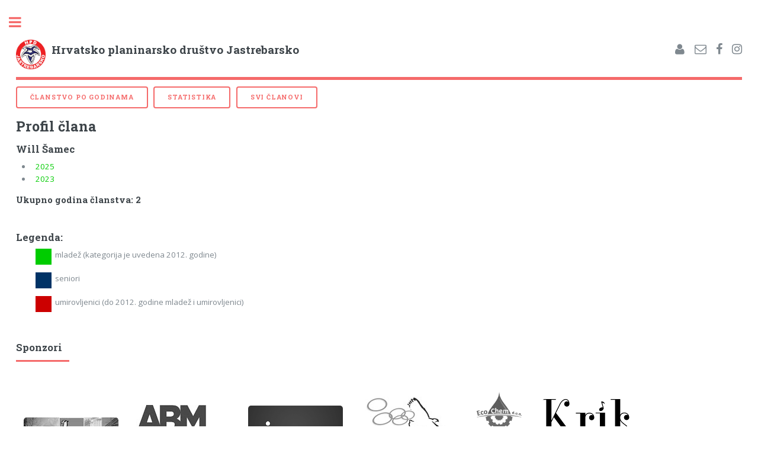

--- FILE ---
content_type: text/html; charset=UTF-8
request_url: https://www.hpd-jastrebarsko.hr/clanstvo/clan/1946
body_size: 5469
content:
<!DOCTYPE html PUBLIC "-//W3C//DTD XHTML 1.0 Transitional//EN" "http://www.w3.org/TR/xhtml1/DTD/xhtml1-transitional.dtd">
<html>

<head>
        <!-- Google tag (gtag.js) -->
    <script async src="https://www.googletagmanager.com/gtag/js?id=G-B57GQYBPQG"></script>
    <script>
        window.dataLayer = window.dataLayer || [];
        function gtag(){dataLayer.push(arguments);}
        gtag('js', new Date());

        gtag('config', 'G-B57GQYBPQG');
    </script>


    <title>Profil člana Will Šamec - HPD Jastrebarsko</title>

    <meta http-equiv="Content-Type" content="text/html; charset=utf-8"/>
    <script type="text/javascript" src="/lib/jquery.js"></script>

    <meta name="description" content="Hrvatsko planinarsko društvo &quot;Jastrebarsko&quot;"/>
    <link rel="shortcut icon" href="/favicon.ico" type="image/x-icon"/>
    <meta name="viewport" content="width=device-width, initial-scale=1, user-scalable=no"/>

    <link rel="stylesheet" href="/assets/css/main.css"/>
    <link rel="stylesheet" href="/js/fancyBox/source/jquery.fancybox.css" type="text/css" media="screen"/>
    <link rel="stylesheet" href="/css/print.css" type="text/css" media="print"/>


    <link rel="alternate" type="application/rss+xml" title="HPD Jastrebarsko: Vijesti" href="/rss/vijesti" />
    <link rel="alternate" type="application/rss+xml" title="HPD Jastrebarsko: Najave izleta" href="/rss/izleti" />


    </head>
<body>

<div id="wrapper">

    <div id="main">
        <div class="inner">

            <header id="header">

    <a href="/" class="logo">
        <img src="https://lh6.ggpht.com/_y_Mp1p_xDUM/TCxC2PZ9esI/AAAAAAAABTQ/rnGTplEpA0o/s800/hpd_jastrebarsko_grb.jpg" style="float:left;height:50px;margin-right:10px"/>
        <h3>Hrvatsko planinarsko društvo Jastrebarsko</h3>
    </a>

    <ul class="icons noprint">
                    <li>
                <a href="/login/google" class="icon fa-user"><span class="label">Login</span></a>
            </li>
            <li>
                <a href="/kontakt" class="icon fa-envelope-o"><span class="label">E-mail</span></a>
            </li>
            <li>
                <a href="https://www.facebook.com/groups/hpd.jastrebarsko/" class="icon fa-facebook"><span
                        class="label">Facebook</span></a>
            </li>
            <li>
                <a href="https://www.instagram.com/hpd.jastrebarsko/" class="icon fa-instagram"><span class="label">Instagram</span></a>
            </li>
            </ul>
</header>


            <ul class="actions noprint">
            <li><a class="button" href="/clanstvo/popis/2026">Članstvo po godinama</a></li>
            <li><a class="button" href="/clanstvo/statistika">Statistika</a></li>
            <li><a class="button" href="/clanstvo/svi">Svi članovi</a></li>
    </ul>


<h2>Profil člana</h2>

<div id="membership-memberinfo">
    <h3>Will Šamec</h3>
    <ul id="membership-years">
                    <li><span style="color:
                                    #0c0
                                                        ">2025
            </span></li>
                    <li><span style="color:
                                    #0c0
                                                        ">2023
            </span></li>
            </ul>
    <h4>Ukupno godina članstva: 2</h4>
</div>
<div style="margin-top:3em">
    <h3>Legenda:</h3>
    <ul id="membership-legend" style="list-style-type:none;">
        <li style="height:3em"><div style="width:2em;height:2em;background-color:#0c0;float:left">&nbsp;</div> &nbsp; mladež (kategorija je uvedena 2012. godine)</li>
        <li style="height:3em"><div style="width:2em;height:2em;background-color:#036;float:left">&nbsp;</div> &nbsp; seniori</li>
        <li style="height:3em"><div style="width:2em;height:2em;background-color:#c00;float:left">&nbsp;</div> &nbsp; umirovljenici (do 2012. godine mladež i umirovljenici)</li>
    </ul>
</div>



                <br>
    <div class="noprint">
        <header class="major">
            <h3>Sponzori</h3>
        </header>

                    <span class="image object" style="margin:1em">
             <a href="http://www.jastrebarsko.hr/" target="_blank">
                  <img src="https://lh3.googleusercontent.com/pw/ACtC-3e9Z1Uf3fkLWhvTZoCHs6cUkIWgGhubd9pm3QHyNWLmYDTpa673jzgXYTq6MfdhLz7HN2fJ-s2VGqu-fQLTy5gJx_ZiqhavBEXTLNWguyp2meNj-RpkTUksaLua2EVwyQ2FfaJrGTqTEt2zydIfj59W4g=s160"
                       alt="Grad Jastrebarsko" style="object-fit:cover;max-height:100px" class="grayscale"/>
             </a>
         </span>
                    <span class="image object" style="margin:1em">
             <a href="https://www.abmgrafika.hr/" target="_blank">
                  <img src="https://lh3.googleusercontent.com/pw/AP1GczPJFJ1TYkd4Zkd9kvd2pqU9dUSJQx9Sfa18uB5nZazvxsE67rQuO0cSTypVhfWFjx1UvDgGlZIq8zjjgESrI2P0bUn5DjBInIwJAMUZx_Q6Seb6zhxSFgC8ljFYQuO886umx6BkfQAXVeM9TM8ho1mbGw=s160"
                       alt="ABM Grafika" style="object-fit:cover;max-height:100px" class="grayscale"/>
             </a>
         </span>
                    <span class="image object" style="margin:1em">
             <a href="https://imaht.hr/" target="_blank">
                  <img src="https://lh3.googleusercontent.com/pw/ADCreHcMpygseEfkU1o9aa2hdON6uj8eUllmg5V_PihDFW_rNUxu904BkHO_MWqiiGR89UWzcsOfwdnKV0cR_KNKP6dtXtP4zOFRjpzcmuKuq56Z_TzPOqbGMaWSJcWCrgQLC4NN0H0XJzu6Ld3b8tRvyESUIw=s160"
                       alt="Imaht d.o.o." style="object-fit:cover;max-height:100px" class="grayscale"/>
             </a>
         </span>
                    <span class="image object" style="margin:1em">
             <a href="https://www.szgj.hr/" target="_blank">
                  <img src="https://lh3.googleusercontent.com/pw/ACtC-3cK19f-Icser-CMNdy8DEK5uU3vygZeTgD2GoDzlAVGG0O0c8RP5G7_3GQFqwLWxgW2bA_vNTlVR9nfezkP-EbSrlR_DIjn-AccOcA9zMkpa2iBg3rnHdbatOYYsfrJhno-CmhwhItFjAQvA0L_LDSnDQ=s160"
                       alt="Sportska zajednica Grada Jastrebarskog" style="object-fit:cover;max-height:100px" class="grayscale"/>
             </a>
         </span>
                    <span class="image object" style="margin:1em">
             <a href="https://eco-chem.hr/" target="_blank">
                  <img src="https://lh3.googleusercontent.com/pw/ACtC-3dAt_f-PLEd2Kdui20XHguLIC7RIAtV7RNIgnIu13kfJ8ERbeO2vmOKvL5EMvPJNlsK6PyB9yt8sCkOXsuHSCGevPTqX7r5JNWWQOB01Bcratrn6WFlpmxuv_ZEaEHd33iAw_C07Ec-Nq3A5oa0nirzwg=s160"
                       alt="Eco-chem" style="object-fit:cover;max-height:100px" class="grayscale"/>
             </a>
         </span>
                    <span class="image object" style="margin:1em">
             <a href="https://www.facebook.com/udrugaKrik" target="_blank">
                  <img src="https://lh3.googleusercontent.com/[base64]s160"
                       alt="Krik - razglas i snimanja" style="object-fit:cover;max-height:100px" class="grayscale"/>
             </a>
         </span>
                    <span class="image object" style="margin:1em">
             <a href="http://www.gs-jastrebarsko.hr/" target="_blank">
                  <img src="https://lh3.googleusercontent.com/pw/ACtC-3e4NhImFtPAkMemtKPvgCtl7-TaRLac-B42l4HilAEKl6zxvvhlKhGR8L4UlVEufuQc0iQnQyhzNBcjJ5MpFYryhSj54bEhfDpD4yjBqO2JKDU1pcXvm6Ak9sccN8Sclh6oW6nForiQYN_tPaUsXA4rBA=s160"
                       alt="Glazbena Škola Jastrebarsko" style="object-fit:cover;max-height:100px" class="grayscale"/>
             </a>
         </span>
                    <span class="image object" style="margin:1em">
             <a href="https://www.radio-jaska.hr/" target="_blank">
                  <img src="https://lh3.googleusercontent.com/pw/ACtC-3fNnMY61ndr6h6Sg3axtA9ULIVfx64ZJ9AKwWEgqD4qwd-o7tyr0Aj_axkuaU9O_w_1ZAFc9bD-rHKaMBLy6vTrQT_P91-hyXOHJh4tEp7gCV6BHR2av0rFNtCUiEanl1GDiQiqZYkxF5sw5d-K0T-1kw=s160"
                       alt="Radio Jaska 93,8 MHz" style="object-fit:cover;max-height:100px" class="grayscale"/>
             </a>
         </span>
            </div>


        </div>
    </div>

    <div id="sidebar" class="noprint">
        <div class="inner">

            <!-- Search -->
<section id="search" class="alt">
    <form style="margin:0" name="google" method="get" action="//www.google.com/search">
        <input type="hidden" name="ie" value="utf-8" />
        <input type="hidden" name="oe" value="utf-8" />
        <input type="text" name="q" id="query" placeholder="Traži" maxlength="255" value="" />
        <input type="submit" name="btng" value="Traži" class="small" style="float:right" />
        <input type="hidden" name="domains" value="www.hpd-jastrebarsko.hr" />
        <input type="hidden" name="sitesearch" value="www.hpd-jastrebarsko.hr" />
    </form>
</section>


            <nav id="menu">
    <ul>
        <li><a href="/">Naslovnica</a></li>
        
                            <li>
                    <span class="opener">O društvu</span>
                    <ul>
                                                    <li><a href="/info">Info</a></li>
                                                    <li><a href="/aktivnosti">Aktivnosti</a></li>
                                                    <li><a href="/povijest">Povijest</a></li>
                                            </ul>
                </li>
                    
                            <li>
                    <span class="opener active">Članstvo</span>
                    <ul>
                                                    <li><a href="/clanstvo" class="active">Članovi</a></li>
                                                    <li><a href="/clanstvo/5/Kako-postati-clan">Učlanite se!</a></li>
                                            </ul>
                </li>
                    
                            <li>
                    <span class="opener">Planinarenje</span>
                    <ul>
                                                    <li><a href="/plan-izleta">Plan izleta</a></li>
                                                    <li><a href="/najave-izleta">Najave izleta</a></li>
                                                    <li><a href="/izvjestaji-s-izleta">Izvještaji s izleta</a></li>
                                                    <li><a href="/planinarska-skola">Planinarska škola</a></li>
                                            </ul>
                </li>
                    
                            <li>
                    <span class="opener">Penjanje</span>
                    <ul>
                                                    <li><a href="/penjanje/691/Umjetna-stijena-Tomislav-Galovic">Umjetna stijena</a></li>
                                                    <li><a href="/penjanje/902/Prijave-za-penjanje">Prijave za penjanje</a></li>
                                            </ul>
                </li>
                    
                            <li><a href="/encijani">Encijani - mali planinari</a></li>
                    
                            <li>
                    <span class="opener">Samoborsko i Žumberačko gorje</span>
                    <ul>
                                                    <li><a href="/planinarski-domovi">Planinarski domovi</a></li>
                                                    <li><a href="/hpo">Vrhovi HPO</a></li>
                                                    <li><a href="/znamenitosti">Znamenitosti</a></li>
                                                    <li><a href="/put-piramide">Put piramide - poučna staza</a></li>
                                                    <li><a href="/piramida-plesivica">Piramida na Plešivici - info ploča</a></li>
                                                    <li><a href="/meteo">Meteo stanice</a></li>
                                            </ul>
                </li>
                    
                            <li>
                    <span class="opener">Obilaznice</span>
                    <ul>
                                                    <li><a href="/jpp">Jaskanski planinarski put</a></li>
                                                    <li><a href="/4gd">4 godišnja doba na Japetiću</a></li>
                                                    <li><a href="/planinarski-parovi">Planinarski parovi</a></li>
                                                    <li><a href="/gpo/1006/Info.html">Geodetska planinarska obilaznica</a></li>
                                            </ul>
                </li>
                    
                            <li>
                    <span class="opener">Foto albumi</span>
                    <ul>
                                                    <li><a href="/foto/2/Izleti.html">Izleti</a></li>
                                                    <li><a href="/foto/9/Visoko-gorje.html">Visoko gorje</a></li>
                                                    <li><a href="/foto/3/Planinarska-skola.html">Planinarska škola</a></li>
                                                    <li><a href="/foto/10/Umjetna-stijena.html">Umjetna stijena</a></li>
                                                    <li><a href="/foto/7/Radne-akcije.html">Radne akcije</a></li>
                                                    <li><a href="/foto/6/Razno.html">Razno</a></li>
                                            </ul>
                </li>
                    
                            <li><a href="/kontakt">Kontakt</a></li>
                        </ul>
</nav>

            <section>
    <header>
        <h3>Posljednji izlet</h3>
    </header>
    <div class="mini-posts">
        <article>
            <a href="/foto/album/529/Japetic-nocni-uspon">
                <h4>Japetić (noćni uspon), <span style="white-space:nowrap">27.12.2025.</span></h4>
            </a>
            <a href="/foto/album/529/Japetic-nocni-uspon">
                <img class="image" src="https://lh3.googleusercontent.com/pw/AP1GczMExO2UMKX-OHBEVtVmJWDJgXHeketSGkOzcGi128GzUcHwrO4gUulTsPj6on9b7AKMpc51c29A8dMLkBR9z28XZKfE2c-akco2REYHx74z_BXsTolT=s320" alt="Japetić (noćni uspon)" />
            </a>
        </article>
    </div>
    <a href="/foto/2/Izleti">Ostale fotografije</a>
</section>

            <section>
    <header>
        <h3>Posljednja radna akcija</h3>
    </header>
    <div class="mini-posts">
        <article>
            <a href="/foto/album/504/Uredenje-vrha-Plesivice">
                <h4>Uređenje vrha Plešivice, <span style="white-space:nowrap">27.04.2025.</span></h4>
            </a>
            <a href="/foto/album/504/Uredenje-vrha-Plesivice">
                <img class="image" src="https://lh3.googleusercontent.com/pw/AP1GczP7gkI_inbIeTYMaqhBWzVJ1frcySAE9G5QFheCYH_9PMdQ92WtgDMsx3p3wMPFJhrmSKmZDHkX1WHzallem0polm4kc7HBPWpZR-nCYZ7y3-VldQFN=s320" alt="Uređenje vrha Plešivice" />
            </a>
        </article>
    </div>
    <a href="/foto/7/Radne-akcije">Ostale fotografije</a>
</section>

            <section>
    <header>
        <h3>Iz arhive</h3>
    </header>
    <div class="mini-posts">
        <article>
            <a href="/foto/album/481/Terenska-nastava-Poljanice">
                <h4>Terenska nastava Poljanice, <span style="white-space:nowrap">30.09.2024.</span></h4>
            </a>
            <a href="/foto/album/481/Terenska-nastava-Poljanice">
                <img class="image" src="https://lh3.googleusercontent.com/pw/AP1GczNHy4QPQrPEiAJjnsGrYCLzjlhvMNn3t-nvha-cVMy5ew2EGRUpHoPoG73XKU8YGdIN_TXmT6twJybOdCk6znSpN-jP4-qHxuiToOl9fxhoDCNh7N5d=s320" alt="Terenska nastava Poljanice" />
            </a>
        </article>
    </div>
    <a href="/foto/6/Razno">Ostale fotografije</a>
</section>


            <section>
    <header class="major">
        <h3>HPD Jastrebarsko</h3>
    </header>
    <ul class="contact">
        <li class="fa-envelope-o"><a
                href="mailto:hpd.jastrebarsko@gmail.com">hpd.jastrebarsko@gmail.com</a>
        </li>
        <li class="fa-home">p.p. 20, 10450 Jastrebarsko</li>
        <li class="fa-phone">098 246 221<br/> Jadranko Šeper, predsjednik</li>
        <li class="fa-phone">098 841 877<br/> Marko Mikloušić, tajnik</li>
        <li class="fa-phone">098 414 138<br/> Mihaela Šamec, blagajnica<br/>Parfumerija "Mia"<br/>Vladka Mačeka 5, Jastrebarsko
        </li>
    </ul>
</section>

<section>
    <header class="major">
        <h3>Planinarski dom Žitnica, Japetić</h3>
    </header>
    <ul class="contact">
        <li class="fa-envelope-o"><a
                href="mailto:zitnica.japetic@gmail.com">zitnica.japetic@gmail.com</a>
        </li>
        <li class="fa-phone">099 241 69 30<br/>Marija Ivanušević</li>
        <li class="fa-phone">098 905 30 18<br/>Ivica Ivanušević </li>
    </ul>
</section>


            <footer id="footer">
                <p class="copyright">Hrvatsko planinarsko društvo Jastrebarsko<br/> &copy; 2003. - 2026.</p>
            </footer>

        </div>
    </div>

</div>

<script src="/assets/js/skel.min.js"></script>
<script src="/assets/js/util.js"></script>
<script src="/assets/js/main.js"></script>

<script src="//s7.addthis.com/js/300/addthis_widget.js#pubid=ra-5878965baf2d497f"></script>

<script src="/js/fancyBox/source/jquery.fancybox.pack.js"></script>
<script type="text/javascript">
    $(document).ready(function () {
        $(".fancybox").fancybox({type: 'image'});
        $('#lead a:has(img), #content a:has(img), #gallery a:has(img)').fancybox({type: 'image'});
    });
</script>


</body>
</html>
